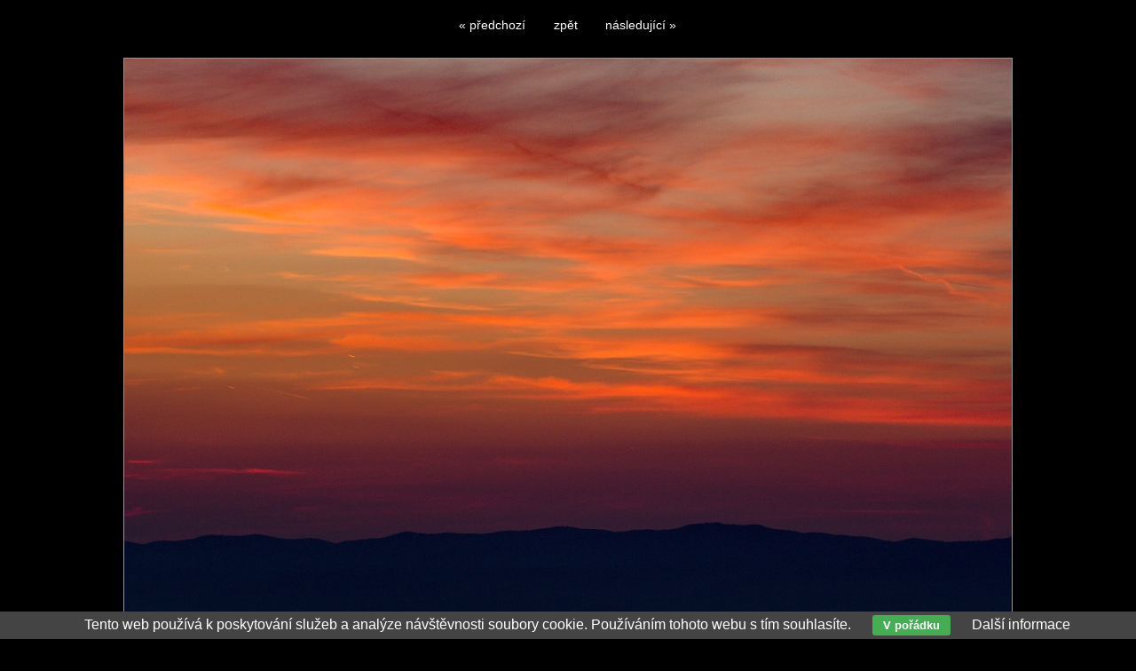

--- FILE ---
content_type: text/html; charset=UTF-8
request_url: http://www.miroslavlaube.cz/galerie/rumunsko-banat/rumunsko-banat-284.html
body_size: 1290
content:
<!DOCTYPE html PUBLIC '-//W3C//DTD XHTML 1.0 Transitional//EN' 'http://www.w3.org/TR/xhtml1/DTD/xhtml1-transitional.dtd'>
<html xmlns="http://www.w3.org/1999/xhtml" xml:lang="cs" lang="cs">

<head>
<title>Rumunsko, Banát | Miroslav Laube</title>
<meta http-equiv="content-language" content="cs" />
<meta http-equiv="Content-type" content="text/html; charset=utf-8" />
<meta name="Content-language" content="cs" />
<meta name="description" content="Svatá Helena" />
<meta name="author" content="Miroslav Laube" />
<meta name="robots" content="all,follow" />

<link rel="alternate" type="application/rss+xml" title="Miroslav Laube | fotogalerie" href="/rss.php" />

<link rel="stylesheet" type="text/css" href="/include/styles.css" media="screen,projection" />
<link rel="stylesheet" type="text/css" href="/include/image.css" media="screen,projection" />
<link rel="stylesheet" type="text/css" href="/include/print-image.css" media="print" />

<script type="text/javascript" src="/scripts/jquery/jquery-1.5.1.min.js"></script>
  
<script>

$(function() {
  $(document).keyup(function(e) {
  
  if(e.target.tagName.toLowerCase()==="textarea")
    {
    return;
    }
  else
    {
    switch(e.keyCode)
      {
      case 37 : window.location = $('.prev').attr('href'); break;
      case 39 : window.location = $('.next').attr('href'); break;
      case 38 : window.location = $('.back').attr('href'); break;
      }
    }   
  });
});

</script>
  
  <script type="text/javascript" src="/scripts/scripts.js"></script>

</head>

<body>



<!-- Image -->
<div id="image">

<!-- Arrows -->
<div id="sipky"><div class="vlevo"><a href="/galerie/rumunsko-banat/rumunsko-banat-285.html" title="Rumunsko, Banát | fotografie" class="prev" id="prev">&laquo; předchozí</a></div><div class="zpet"><a href="/galerie/rumunsko-banat/" title="Zpět do galerie Rumunsko, Banát" class="back">zpět</a></div><div class="vpravo"><a href="/galerie/rumunsko-banat/rumunsko-banat-283.html" title="Rumunsko, Banát | fotografie" class="next">následující &raquo;</a></div></div>
<!-- /Arrows -->

<!-- Photo -->
<a href="/galerie/rumunsko-banat/rumunsko-banat-283.html" title="Rumunsko, Banát"><img src="/photos/rumunsko-banat-284.jpg" alt="Rumunsko, Banát" /></a>
<!-- /Photo -->

<!-- Info -->
<div id="info">
<h1>Rumunsko, Banát</h1>
<p class="clear">Svatá Helena</p>
<p class="clear"><strong>Zobrazeno:</strong> 1148 ×</p>
</div>
<!-- /Info -->

</div>
<!-- /Image -->

<div class="eu-cookies">Tento web používá k poskytování služeb a analýze návštěvnosti soubory cookie. Používáním tohoto webu s tím souhlasíte. <button>V pořádku</button> <a href="https://www.google.com/policies/technologies/cookies/">Další informace</a></div>    
    <script>
    
    $('.eu-cookies button').click(function() {
        var date = new Date();
        date.setFullYear(date.getFullYear() + 10);
        document.cookie = 'eu-cookies=1; path=/; expires=' + date.toGMTString();
        $('.eu-cookies').hide();
    });
    
    </script>
  
    

</body>
</html>